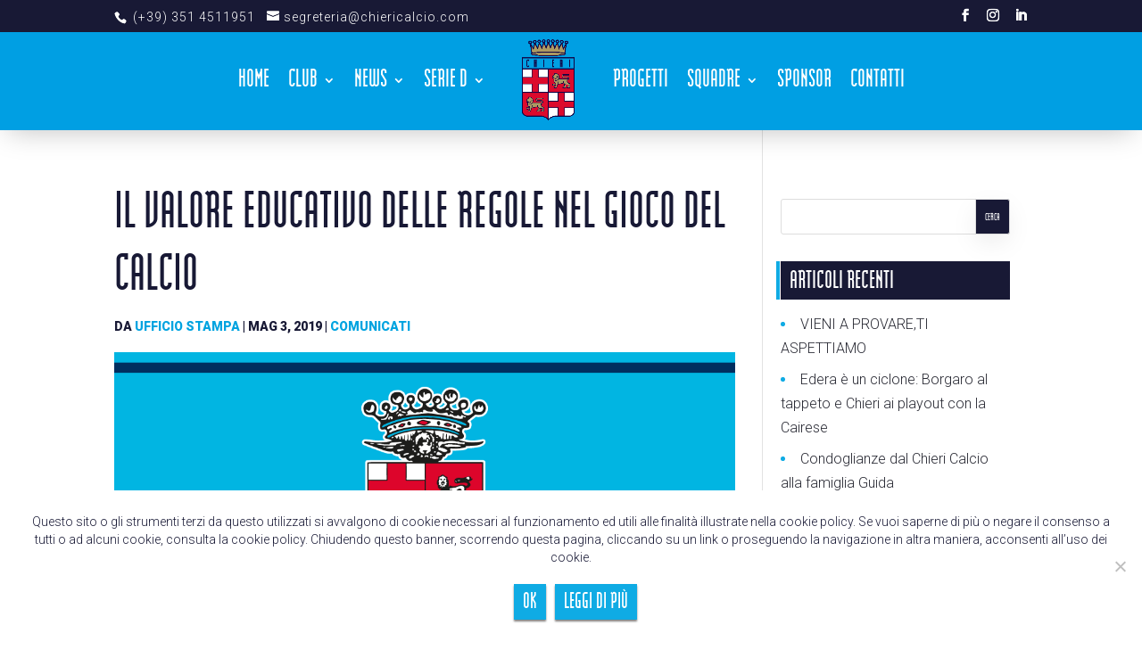

--- FILE ---
content_type: text/html; charset=UTF-8
request_url: https://www.calciochieri1955.it/il-valore-educativo-delle-regole-nel-gioco-del-calcio/
body_size: 13820
content:
<!DOCTYPE html>
<html lang="it-IT">
<head>
	<meta charset="UTF-8" />
<meta http-equiv="X-UA-Compatible" content="IE=edge">
	<link rel="pingback" href="https://www.calciochieri1955.it/nuovo/xmlrpc.php" />

	<script type="text/javascript">
		document.documentElement.className = 'js';
	</script>

	<link rel="preconnect" href="https://fonts.gstatic.com" crossorigin /><style id="et-divi-userfonts">@font-face { font-family: "ModulaBold"; font-display: swap;  src: url("https://www.calciochieri1955.it/nuovo/wp-content/uploads/et-fonts/Modula-Bold.ttf") format("truetype"); }</style><meta name='robots' content='index, follow, max-image-preview:large, max-snippet:-1, max-video-preview:-1' />

	<!-- This site is optimized with the Yoast SEO plugin v19.13 - https://yoast.com/wordpress/plugins/seo/ -->
	<title>Il valore educativo delle regole nel gioco del calcio - A.S.D. Chieri</title><link rel="preload" as="style" href="https://fonts.googleapis.com/css?family=Roboto%3A400%2C500%7CRoboto%3A100%2C100italic%2C300%2C300italic%2Cregular%2Citalic%2C500%2C500italic%2C700%2C700italic%2C900%2C900italic&#038;subset=cyrillic%2Ccyrillic-ext%2Cgreek%2Cgreek-ext%2Clatin-ext%2Cvietnamese,latin%2Clatin-ext&#038;display=swap" /><link rel="stylesheet" href="https://fonts.googleapis.com/css?family=Roboto%3A400%2C500%7CRoboto%3A100%2C100italic%2C300%2C300italic%2Cregular%2Citalic%2C500%2C500italic%2C700%2C700italic%2C900%2C900italic&#038;subset=cyrillic%2Ccyrillic-ext%2Cgreek%2Cgreek-ext%2Clatin-ext%2Cvietnamese,latin%2Clatin-ext&#038;display=swap" media="print" onload="this.media='all'" /><noscript><link rel="stylesheet" href="https://fonts.googleapis.com/css?family=Roboto%3A400%2C500%7CRoboto%3A100%2C100italic%2C300%2C300italic%2Cregular%2Citalic%2C500%2C500italic%2C700%2C700italic%2C900%2C900italic&#038;subset=cyrillic%2Ccyrillic-ext%2Cgreek%2Cgreek-ext%2Clatin-ext%2Cvietnamese,latin%2Clatin-ext&#038;display=swap" /></noscript>
	<link rel="canonical" href="https://www.calciochieri1955.it/il-valore-educativo-delle-regole-nel-gioco-del-calcio/" />
	<meta property="og:locale" content="it_IT" />
	<meta property="og:type" content="article" />
	<meta property="og:title" content="Il valore educativo delle regole nel gioco del calcio - A.S.D. Chieri" />
	<meta property="og:description" content="CHIERI, 3 maggio 2019 &#8211; Il Calcio Chieri 1955 comunica che lunedì 6 maggio alle ore 21, presso i nuovi locali del bar del Centro Sportivo R. Rosato (via Andezeno, 76 &#8211; Chieri), si svolgerà l’ultimo incontro formativo del programma Scuola Calcio Élite, dal titolo &#8220;Il valore educativo delle regole nel gioco del calcio&#8221;. Ospite [&hellip;]" />
	<meta property="og:url" content="https://www.calciochieri1955.it/il-valore-educativo-delle-regole-nel-gioco-del-calcio/" />
	<meta property="og:site_name" content="A.S.D. Chieri" />
	<meta property="article:publisher" content="https://www.facebook.com/asdchieri/" />
	<meta property="article:published_time" content="2019-05-03T07:10:05+00:00" />
	<meta property="og:image" content="https://www.calciochieri1955.it/nuovo/wp-content/uploads/2018/07/mastro-comunicato.png" />
	<meta property="og:image:width" content="1080" />
	<meta property="og:image:height" content="564" />
	<meta property="og:image:type" content="image/png" />
	<meta name="author" content="Ufficio stampa" />
	<meta name="twitter:card" content="summary_large_image" />
	<meta name="twitter:creator" content="@CalcioChieri55" />
	<meta name="twitter:site" content="@CalcioChieri55" />
	<meta name="twitter:label1" content="Scritto da" />
	<meta name="twitter:data1" content="Ufficio stampa" />
	<script type="application/ld+json" class="yoast-schema-graph">{"@context":"https://schema.org","@graph":[{"@type":"Article","@id":"https://www.calciochieri1955.it/il-valore-educativo-delle-regole-nel-gioco-del-calcio/#article","isPartOf":{"@id":"https://www.calciochieri1955.it/il-valore-educativo-delle-regole-nel-gioco-del-calcio/"},"author":{"name":"Ufficio stampa","@id":"https://www.calciochieri1955.it/#/schema/person/ce4b83afb7e5a414da22a6a3d087d0ff"},"headline":"Il valore educativo delle regole nel gioco del calcio","datePublished":"2019-05-03T07:10:05+00:00","dateModified":"2019-05-03T07:10:05+00:00","mainEntityOfPage":{"@id":"https://www.calciochieri1955.it/il-valore-educativo-delle-regole-nel-gioco-del-calcio/"},"wordCount":107,"publisher":{"@id":"https://www.calciochieri1955.it/#organization"},"image":{"@id":"https://www.calciochieri1955.it/il-valore-educativo-delle-regole-nel-gioco-del-calcio/#primaryimage"},"thumbnailUrl":"https://www.calciochieri1955.it/nuovo/wp-content/uploads/2018/07/mastro-comunicato.png","articleSection":["Comunicati"],"inLanguage":"it-IT"},{"@type":"WebPage","@id":"https://www.calciochieri1955.it/il-valore-educativo-delle-regole-nel-gioco-del-calcio/","url":"https://www.calciochieri1955.it/il-valore-educativo-delle-regole-nel-gioco-del-calcio/","name":"Il valore educativo delle regole nel gioco del calcio - A.S.D. Chieri","isPartOf":{"@id":"https://www.calciochieri1955.it/#website"},"primaryImageOfPage":{"@id":"https://www.calciochieri1955.it/il-valore-educativo-delle-regole-nel-gioco-del-calcio/#primaryimage"},"image":{"@id":"https://www.calciochieri1955.it/il-valore-educativo-delle-regole-nel-gioco-del-calcio/#primaryimage"},"thumbnailUrl":"https://www.calciochieri1955.it/nuovo/wp-content/uploads/2018/07/mastro-comunicato.png","datePublished":"2019-05-03T07:10:05+00:00","dateModified":"2019-05-03T07:10:05+00:00","breadcrumb":{"@id":"https://www.calciochieri1955.it/il-valore-educativo-delle-regole-nel-gioco-del-calcio/#breadcrumb"},"inLanguage":"it-IT","potentialAction":[{"@type":"ReadAction","target":["https://www.calciochieri1955.it/il-valore-educativo-delle-regole-nel-gioco-del-calcio/"]}]},{"@type":"ImageObject","inLanguage":"it-IT","@id":"https://www.calciochieri1955.it/il-valore-educativo-delle-regole-nel-gioco-del-calcio/#primaryimage","url":"https://www.calciochieri1955.it/nuovo/wp-content/uploads/2018/07/mastro-comunicato.png","contentUrl":"https://www.calciochieri1955.it/nuovo/wp-content/uploads/2018/07/mastro-comunicato.png","width":1080,"height":564},{"@type":"BreadcrumbList","@id":"https://www.calciochieri1955.it/il-valore-educativo-delle-regole-nel-gioco-del-calcio/#breadcrumb","itemListElement":[{"@type":"ListItem","position":1,"name":"Home","item":"https://www.calciochieri1955.it/"},{"@type":"ListItem","position":2,"name":"Il valore educativo delle regole nel gioco del calcio"}]},{"@type":"WebSite","@id":"https://www.calciochieri1955.it/#website","url":"https://www.calciochieri1955.it/","name":"A.S.D. Chieri","description":"Associazione Sportiva Dilettantistica Chieri","publisher":{"@id":"https://www.calciochieri1955.it/#organization"},"potentialAction":[{"@type":"SearchAction","target":{"@type":"EntryPoint","urlTemplate":"https://www.calciochieri1955.it/?s={search_term_string}"},"query-input":"required name=search_term_string"}],"inLanguage":"it-IT"},{"@type":"Organization","@id":"https://www.calciochieri1955.it/#organization","name":"A.S.D. Chieri","url":"https://www.calciochieri1955.it/","logo":{"@type":"ImageObject","inLanguage":"it-IT","@id":"https://www.calciochieri1955.it/#/schema/logo/image/","url":"https://www.calciochieri1955.it/nuovo/wp-content/uploads/2021/07/favicon.png","contentUrl":"https://www.calciochieri1955.it/nuovo/wp-content/uploads/2021/07/favicon.png","width":1080,"height":1080,"caption":"A.S.D. Chieri"},"image":{"@id":"https://www.calciochieri1955.it/#/schema/logo/image/"},"sameAs":["https://www.instagram.com/calciochieri1955/","https://www.linkedin.com/company/asdchieri/","https://www.facebook.com/asdchieri/","https://twitter.com/CalcioChieri55"]},{"@type":"Person","@id":"https://www.calciochieri1955.it/#/schema/person/ce4b83afb7e5a414da22a6a3d087d0ff","name":"Ufficio stampa","image":{"@type":"ImageObject","inLanguage":"it-IT","@id":"https://www.calciochieri1955.it/#/schema/person/image/","url":"https://secure.gravatar.com/avatar/2216aacf84a182c52b1eaa2596f1bff0?s=96&d=mm&r=g","contentUrl":"https://secure.gravatar.com/avatar/2216aacf84a182c52b1eaa2596f1bff0?s=96&d=mm&r=g","caption":"Ufficio stampa"},"url":"https://www.calciochieri1955.it/author/kevin-foresto/"}]}</script>
	<!-- / Yoast SEO plugin. -->


<link rel='dns-prefetch' href='//fonts.googleapis.com' />
<link href='https://fonts.gstatic.com' crossorigin rel='preconnect' />
<link rel="alternate" type="application/rss+xml" title="A.S.D. Chieri &raquo; Feed" href="https://www.calciochieri1955.it/feed/" />
<link rel="alternate" type="application/rss+xml" title="A.S.D. Chieri &raquo; Feed dei commenti" href="https://www.calciochieri1955.it/comments/feed/" />
<meta content="Divi Child v.1.3.6" name="generator"/><link rel='stylesheet' id='wp-block-library-css'  href='https://www.calciochieri1955.it/nuovo/wp-includes/css/dist/block-library/style.min.css?ver=6.0.2' type='text/css' media='all' />
<style id='wp-block-library-theme-inline-css' type='text/css'>
.wp-block-audio figcaption{color:#555;font-size:13px;text-align:center}.is-dark-theme .wp-block-audio figcaption{color:hsla(0,0%,100%,.65)}.wp-block-code{border:1px solid #ccc;border-radius:4px;font-family:Menlo,Consolas,monaco,monospace;padding:.8em 1em}.wp-block-embed figcaption{color:#555;font-size:13px;text-align:center}.is-dark-theme .wp-block-embed figcaption{color:hsla(0,0%,100%,.65)}.blocks-gallery-caption{color:#555;font-size:13px;text-align:center}.is-dark-theme .blocks-gallery-caption{color:hsla(0,0%,100%,.65)}.wp-block-image figcaption{color:#555;font-size:13px;text-align:center}.is-dark-theme .wp-block-image figcaption{color:hsla(0,0%,100%,.65)}.wp-block-pullquote{border-top:4px solid;border-bottom:4px solid;margin-bottom:1.75em;color:currentColor}.wp-block-pullquote__citation,.wp-block-pullquote cite,.wp-block-pullquote footer{color:currentColor;text-transform:uppercase;font-size:.8125em;font-style:normal}.wp-block-quote{border-left:.25em solid;margin:0 0 1.75em;padding-left:1em}.wp-block-quote cite,.wp-block-quote footer{color:currentColor;font-size:.8125em;position:relative;font-style:normal}.wp-block-quote.has-text-align-right{border-left:none;border-right:.25em solid;padding-left:0;padding-right:1em}.wp-block-quote.has-text-align-center{border:none;padding-left:0}.wp-block-quote.is-large,.wp-block-quote.is-style-large,.wp-block-quote.is-style-plain{border:none}.wp-block-search .wp-block-search__label{font-weight:700}:where(.wp-block-group.has-background){padding:1.25em 2.375em}.wp-block-separator.has-css-opacity{opacity:.4}.wp-block-separator{border:none;border-bottom:2px solid;margin-left:auto;margin-right:auto}.wp-block-separator.has-alpha-channel-opacity{opacity:1}.wp-block-separator:not(.is-style-wide):not(.is-style-dots){width:100px}.wp-block-separator.has-background:not(.is-style-dots){border-bottom:none;height:1px}.wp-block-separator.has-background:not(.is-style-wide):not(.is-style-dots){height:2px}.wp-block-table thead{border-bottom:3px solid}.wp-block-table tfoot{border-top:3px solid}.wp-block-table td,.wp-block-table th{padding:.5em;border:1px solid;word-break:normal}.wp-block-table figcaption{color:#555;font-size:13px;text-align:center}.is-dark-theme .wp-block-table figcaption{color:hsla(0,0%,100%,.65)}.wp-block-video figcaption{color:#555;font-size:13px;text-align:center}.is-dark-theme .wp-block-video figcaption{color:hsla(0,0%,100%,.65)}.wp-block-template-part.has-background{padding:1.25em 2.375em;margin-top:0;margin-bottom:0}
</style>
<style id='global-styles-inline-css' type='text/css'>
body{--wp--preset--color--black: #000000;--wp--preset--color--cyan-bluish-gray: #abb8c3;--wp--preset--color--white: #ffffff;--wp--preset--color--pale-pink: #f78da7;--wp--preset--color--vivid-red: #cf2e2e;--wp--preset--color--luminous-vivid-orange: #ff6900;--wp--preset--color--luminous-vivid-amber: #fcb900;--wp--preset--color--light-green-cyan: #7bdcb5;--wp--preset--color--vivid-green-cyan: #00d084;--wp--preset--color--pale-cyan-blue: #8ed1fc;--wp--preset--color--vivid-cyan-blue: #0693e3;--wp--preset--color--vivid-purple: #9b51e0;--wp--preset--gradient--vivid-cyan-blue-to-vivid-purple: linear-gradient(135deg,rgba(6,147,227,1) 0%,rgb(155,81,224) 100%);--wp--preset--gradient--light-green-cyan-to-vivid-green-cyan: linear-gradient(135deg,rgb(122,220,180) 0%,rgb(0,208,130) 100%);--wp--preset--gradient--luminous-vivid-amber-to-luminous-vivid-orange: linear-gradient(135deg,rgba(252,185,0,1) 0%,rgba(255,105,0,1) 100%);--wp--preset--gradient--luminous-vivid-orange-to-vivid-red: linear-gradient(135deg,rgba(255,105,0,1) 0%,rgb(207,46,46) 100%);--wp--preset--gradient--very-light-gray-to-cyan-bluish-gray: linear-gradient(135deg,rgb(238,238,238) 0%,rgb(169,184,195) 100%);--wp--preset--gradient--cool-to-warm-spectrum: linear-gradient(135deg,rgb(74,234,220) 0%,rgb(151,120,209) 20%,rgb(207,42,186) 40%,rgb(238,44,130) 60%,rgb(251,105,98) 80%,rgb(254,248,76) 100%);--wp--preset--gradient--blush-light-purple: linear-gradient(135deg,rgb(255,206,236) 0%,rgb(152,150,240) 100%);--wp--preset--gradient--blush-bordeaux: linear-gradient(135deg,rgb(254,205,165) 0%,rgb(254,45,45) 50%,rgb(107,0,62) 100%);--wp--preset--gradient--luminous-dusk: linear-gradient(135deg,rgb(255,203,112) 0%,rgb(199,81,192) 50%,rgb(65,88,208) 100%);--wp--preset--gradient--pale-ocean: linear-gradient(135deg,rgb(255,245,203) 0%,rgb(182,227,212) 50%,rgb(51,167,181) 100%);--wp--preset--gradient--electric-grass: linear-gradient(135deg,rgb(202,248,128) 0%,rgb(113,206,126) 100%);--wp--preset--gradient--midnight: linear-gradient(135deg,rgb(2,3,129) 0%,rgb(40,116,252) 100%);--wp--preset--duotone--dark-grayscale: url('#wp-duotone-dark-grayscale');--wp--preset--duotone--grayscale: url('#wp-duotone-grayscale');--wp--preset--duotone--purple-yellow: url('#wp-duotone-purple-yellow');--wp--preset--duotone--blue-red: url('#wp-duotone-blue-red');--wp--preset--duotone--midnight: url('#wp-duotone-midnight');--wp--preset--duotone--magenta-yellow: url('#wp-duotone-magenta-yellow');--wp--preset--duotone--purple-green: url('#wp-duotone-purple-green');--wp--preset--duotone--blue-orange: url('#wp-duotone-blue-orange');--wp--preset--font-size--small: 13px;--wp--preset--font-size--medium: 20px;--wp--preset--font-size--large: 36px;--wp--preset--font-size--x-large: 42px;}body { margin: 0; }.wp-site-blocks > .alignleft { float: left; margin-right: 2em; }.wp-site-blocks > .alignright { float: right; margin-left: 2em; }.wp-site-blocks > .aligncenter { justify-content: center; margin-left: auto; margin-right: auto; }.has-black-color{color: var(--wp--preset--color--black) !important;}.has-cyan-bluish-gray-color{color: var(--wp--preset--color--cyan-bluish-gray) !important;}.has-white-color{color: var(--wp--preset--color--white) !important;}.has-pale-pink-color{color: var(--wp--preset--color--pale-pink) !important;}.has-vivid-red-color{color: var(--wp--preset--color--vivid-red) !important;}.has-luminous-vivid-orange-color{color: var(--wp--preset--color--luminous-vivid-orange) !important;}.has-luminous-vivid-amber-color{color: var(--wp--preset--color--luminous-vivid-amber) !important;}.has-light-green-cyan-color{color: var(--wp--preset--color--light-green-cyan) !important;}.has-vivid-green-cyan-color{color: var(--wp--preset--color--vivid-green-cyan) !important;}.has-pale-cyan-blue-color{color: var(--wp--preset--color--pale-cyan-blue) !important;}.has-vivid-cyan-blue-color{color: var(--wp--preset--color--vivid-cyan-blue) !important;}.has-vivid-purple-color{color: var(--wp--preset--color--vivid-purple) !important;}.has-black-background-color{background-color: var(--wp--preset--color--black) !important;}.has-cyan-bluish-gray-background-color{background-color: var(--wp--preset--color--cyan-bluish-gray) !important;}.has-white-background-color{background-color: var(--wp--preset--color--white) !important;}.has-pale-pink-background-color{background-color: var(--wp--preset--color--pale-pink) !important;}.has-vivid-red-background-color{background-color: var(--wp--preset--color--vivid-red) !important;}.has-luminous-vivid-orange-background-color{background-color: var(--wp--preset--color--luminous-vivid-orange) !important;}.has-luminous-vivid-amber-background-color{background-color: var(--wp--preset--color--luminous-vivid-amber) !important;}.has-light-green-cyan-background-color{background-color: var(--wp--preset--color--light-green-cyan) !important;}.has-vivid-green-cyan-background-color{background-color: var(--wp--preset--color--vivid-green-cyan) !important;}.has-pale-cyan-blue-background-color{background-color: var(--wp--preset--color--pale-cyan-blue) !important;}.has-vivid-cyan-blue-background-color{background-color: var(--wp--preset--color--vivid-cyan-blue) !important;}.has-vivid-purple-background-color{background-color: var(--wp--preset--color--vivid-purple) !important;}.has-black-border-color{border-color: var(--wp--preset--color--black) !important;}.has-cyan-bluish-gray-border-color{border-color: var(--wp--preset--color--cyan-bluish-gray) !important;}.has-white-border-color{border-color: var(--wp--preset--color--white) !important;}.has-pale-pink-border-color{border-color: var(--wp--preset--color--pale-pink) !important;}.has-vivid-red-border-color{border-color: var(--wp--preset--color--vivid-red) !important;}.has-luminous-vivid-orange-border-color{border-color: var(--wp--preset--color--luminous-vivid-orange) !important;}.has-luminous-vivid-amber-border-color{border-color: var(--wp--preset--color--luminous-vivid-amber) !important;}.has-light-green-cyan-border-color{border-color: var(--wp--preset--color--light-green-cyan) !important;}.has-vivid-green-cyan-border-color{border-color: var(--wp--preset--color--vivid-green-cyan) !important;}.has-pale-cyan-blue-border-color{border-color: var(--wp--preset--color--pale-cyan-blue) !important;}.has-vivid-cyan-blue-border-color{border-color: var(--wp--preset--color--vivid-cyan-blue) !important;}.has-vivid-purple-border-color{border-color: var(--wp--preset--color--vivid-purple) !important;}.has-vivid-cyan-blue-to-vivid-purple-gradient-background{background: var(--wp--preset--gradient--vivid-cyan-blue-to-vivid-purple) !important;}.has-light-green-cyan-to-vivid-green-cyan-gradient-background{background: var(--wp--preset--gradient--light-green-cyan-to-vivid-green-cyan) !important;}.has-luminous-vivid-amber-to-luminous-vivid-orange-gradient-background{background: var(--wp--preset--gradient--luminous-vivid-amber-to-luminous-vivid-orange) !important;}.has-luminous-vivid-orange-to-vivid-red-gradient-background{background: var(--wp--preset--gradient--luminous-vivid-orange-to-vivid-red) !important;}.has-very-light-gray-to-cyan-bluish-gray-gradient-background{background: var(--wp--preset--gradient--very-light-gray-to-cyan-bluish-gray) !important;}.has-cool-to-warm-spectrum-gradient-background{background: var(--wp--preset--gradient--cool-to-warm-spectrum) !important;}.has-blush-light-purple-gradient-background{background: var(--wp--preset--gradient--blush-light-purple) !important;}.has-blush-bordeaux-gradient-background{background: var(--wp--preset--gradient--blush-bordeaux) !important;}.has-luminous-dusk-gradient-background{background: var(--wp--preset--gradient--luminous-dusk) !important;}.has-pale-ocean-gradient-background{background: var(--wp--preset--gradient--pale-ocean) !important;}.has-electric-grass-gradient-background{background: var(--wp--preset--gradient--electric-grass) !important;}.has-midnight-gradient-background{background: var(--wp--preset--gradient--midnight) !important;}.has-small-font-size{font-size: var(--wp--preset--font-size--small) !important;}.has-medium-font-size{font-size: var(--wp--preset--font-size--medium) !important;}.has-large-font-size{font-size: var(--wp--preset--font-size--large) !important;}.has-x-large-font-size{font-size: var(--wp--preset--font-size--x-large) !important;}
</style>
<link rel='stylesheet' id='cookie-notice-front-css'  href='https://www.calciochieri1955.it/nuovo/wp-content/plugins/cookie-notice/css/front.min.css?ver=2.4.18' type='text/css' media='all' />
<link data-minify="1" rel='stylesheet' id='df-style-css'  href='https://www.calciochieri1955.it/nuovo/wp-content/cache/min/1/nuovo/wp-content/plugins/filter-for-divi/df-style.css?ver=1769644990' type='text/css' media='all' />
<link data-minify="1" rel='stylesheet' id='dashicons-css'  href='https://www.calciochieri1955.it/nuovo/wp-content/cache/min/1/nuovo/wp-includes/css/dashicons.min.css?ver=1769644990' type='text/css' media='all' />
<link data-minify="1" rel='stylesheet' id='sportspress-general-css'  href='https://www.calciochieri1955.it/nuovo/wp-content/cache/min/1/nuovo/wp-content/plugins/sportspress-pro/includes/sportspress/assets/css/sportspress.css?ver=1769644990' type='text/css' media='all' />
<link data-minify="1" rel='stylesheet' id='sportspress-icons-css'  href='https://www.calciochieri1955.it/nuovo/wp-content/cache/min/1/nuovo/wp-content/plugins/sportspress-pro/includes/sportspress/assets/css/icons.css?ver=1769644990' type='text/css' media='all' />
<link data-minify="1" rel='stylesheet' id='sportspress-event-statistics-css'  href='https://www.calciochieri1955.it/nuovo/wp-content/cache/min/1/nuovo/wp-content/plugins/sportspress-pro/includes/sportspress-match-stats/css/sportspress-match-stats.css?ver=1769644990' type='text/css' media='all' />
<link data-minify="1" rel='stylesheet' id='sportspress-results-matrix-css'  href='https://www.calciochieri1955.it/nuovo/wp-content/cache/min/1/nuovo/wp-content/plugins/sportspress-pro/includes/sportspress-results-matrix/css/sportspress-results-matrix.css?ver=1769644990' type='text/css' media='all' />
<link data-minify="1" rel='stylesheet' id='sportspress-scoreboard-css'  href='https://www.calciochieri1955.it/nuovo/wp-content/cache/min/1/nuovo/wp-content/plugins/sportspress-pro/includes/sportspress-scoreboard/css/sportspress-scoreboard.css?ver=1769644990' type='text/css' media='all' />
<link data-minify="1" rel='stylesheet' id='sportspress-scoreboard-ltr-css'  href='https://www.calciochieri1955.it/nuovo/wp-content/cache/min/1/nuovo/wp-content/plugins/sportspress-pro/includes/sportspress-scoreboard/css/sportspress-scoreboard-ltr.css?ver=1769644990' type='text/css' media='all' />
<link data-minify="1" rel='stylesheet' id='sportspress-sponsors-css'  href='https://www.calciochieri1955.it/nuovo/wp-content/cache/min/1/nuovo/wp-content/plugins/sportspress-pro/includes/sportspress-sponsors/css/sportspress-sponsors.css?ver=1769644990' type='text/css' media='all' />
<link data-minify="1" rel='stylesheet' id='sportspress-timelines-css'  href='https://www.calciochieri1955.it/nuovo/wp-content/cache/min/1/nuovo/wp-content/plugins/sportspress-pro/includes/sportspress-timelines/css/sportspress-timelines.css?ver=1769644990' type='text/css' media='all' />
<link data-minify="1" rel='stylesheet' id='sportspress-tournaments-css'  href='https://www.calciochieri1955.it/nuovo/wp-content/cache/min/1/nuovo/wp-content/plugins/sportspress-pro/includes/sportspress-tournaments/css/sportspress-tournaments.css?ver=1769644990' type='text/css' media='all' />
<link data-minify="1" rel='stylesheet' id='sportspress-tournaments-ltr-css'  href='https://www.calciochieri1955.it/nuovo/wp-content/cache/min/1/nuovo/wp-content/plugins/sportspress-pro/includes/sportspress-tournaments/css/sportspress-tournaments-ltr.css?ver=1769644990' type='text/css' media='all' />
<link rel='stylesheet' id='jquery-bracket-css'  href='//www.calciochieri1955.it/nuovo/wp-content/plugins/sportspress-pro/includes/sportspress-tournaments/css/jquery.bracket.min.css?ver=0.11.0' type='text/css' media='all' />
<link data-minify="1" rel='stylesheet' id='sportspress-user-scores-css'  href='https://www.calciochieri1955.it/nuovo/wp-content/cache/min/1/nuovo/wp-content/plugins/sportspress-pro/includes/sportspress-user-scores/css/sportspress-user-scores.css?ver=1769644990' type='text/css' media='all' />

<link data-minify="1" rel='stylesheet' id='sportspress-style-css'  href='https://www.calciochieri1955.it/nuovo/wp-content/cache/min/1/nuovo/wp-content/plugins/sportspress-pro/includes/sportspress/assets/css/sportspress-style.css?ver=1769644990' type='text/css' media='all' />
<link data-minify="1" rel='stylesheet' id='sportspress-style-ltr-css'  href='https://www.calciochieri1955.it/nuovo/wp-content/cache/min/1/nuovo/wp-content/plugins/sportspress-pro/includes/sportspress/assets/css/sportspress-style-ltr.css?ver=1769644990' type='text/css' media='all' />
<link data-minify="1" rel='stylesheet' id='wpos-slick-style-css'  href='https://www.calciochieri1955.it/nuovo/wp-content/cache/min/1/nuovo/wp-content/plugins/timeline-and-history-slider/assets/css/slick.css?ver=1769644990' type='text/css' media='all' />
<link data-minify="1" rel='stylesheet' id='tahs-public-style-css'  href='https://www.calciochieri1955.it/nuovo/wp-content/cache/min/1/nuovo/wp-content/plugins/timeline-and-history-slider/assets/css/slick-slider-style.css?ver=1769644990' type='text/css' media='all' />
<link rel='stylesheet' id='dp-divi-filtergrid-styles-css'  href='https://www.calciochieri1955.it/nuovo/wp-content/plugins/dp-divi-filtergrid/styles/style.min.css?ver=2.9.0.1' type='text/css' media='all' />

<link data-minify="1" rel='stylesheet' id='divi-style-parent-css'  href='https://www.calciochieri1955.it/nuovo/wp-content/cache/min/1/nuovo/wp-content/themes/Divi/style-static.min.css?ver=1769644990' type='text/css' media='all' />
<link data-minify="1" rel='stylesheet' id='child-style-css'  href='https://www.calciochieri1955.it/nuovo/wp-content/cache/min/1/nuovo/wp-content/themes/divi-child/style.css?ver=1769731301' type='text/css' media='all' />
<link data-minify="1" rel='stylesheet' id='divi-style-pum-css'  href='https://www.calciochieri1955.it/nuovo/wp-content/cache/min/1/nuovo/wp-content/themes/divi-child/style.css?ver=1769731301' type='text/css' media='all' />
<style type="text/css"> /* SportsPress Frontend CSS */ .sp-event-calendar tbody td a,.sp-event-calendar tbody td a:hover{background: none;}.sp-data-table th,.sp-calendar th,.sp-data-table tfoot,.sp-calendar tfoot,.sp-button,.sp-heading{background:#0fabe4 !important}.sp-calendar tbody a{color:#0fabe4 !important}.sp-data-table tbody,.sp-calendar tbody{background: #181935 !important}.sp-data-table tbody,.sp-calendar tbody{color: #ffffff !important}.sp-data-table th,.sp-data-table th a,.sp-data-table tfoot,.sp-data-table tfoot a,.sp-calendar th,.sp-calendar th a,.sp-calendar tfoot,.sp-calendar tfoot a,.sp-button,.sp-heading{color: #ffffff !important}.sp-data-table tbody a,.sp-data-table tbody a:hover,.sp-calendar tbody a:focus{color: #0fabe4 !important}.sp-highlight,.sp-calendar td#today{background: #363753 !important}.sp-statistic-bar{background:#0fabe4}.sp-statistic-bar-fill{background:#0fabe4}.sp-template-scoreboard .sp-scoreboard-nav{color:#ffffff !important}.sp-template-scoreboard .sp-scoreboard-nav{background-color:#0fabe4 !important}.sp-tournament-bracket .sp-event{border-color:#363753 !important}.sp-tournament-bracket .sp-team .sp-team-name:before{border-left-color:#363753 !important}.sp-tournament-bracket .sp-event .sp-event-main, .sp-tournament-bracket .sp-team .sp-team-name{color:#ffffff !important}.sp-tournament-bracket .sp-team .sp-team-name.sp-heading{color:#ffffff !important}.sp-data-table th,.sp-template-countdown .sp-event-venue,.sp-template-countdown .sp-event-league,.sp-template-gallery .gallery-caption{background:#0fabe4 !important}.sp-data-table th,.sp-template-countdown .sp-event-venue,.sp-template-countdown .sp-event-league,.sp-template-gallery .gallery-caption{border-color:#0091ca !important}.sp-table-caption,.sp-data-table,.sp-data-table tfoot,.sp-template .sp-view-all-link,.sp-template-gallery .sp-gallery-group-name,.sp-template-gallery .sp-gallery-wrapper,.sp-template-countdown .sp-event-name,.sp-countdown time,.sp-template-details dl,.sp-event-statistics .sp-statistic-bar,.sp-tournament-bracket .sp-team-name,.sp-profile-selector{background:#181935 !important}.sp-table-caption,.sp-data-table,.sp-data-table td,.sp-template .sp-view-all-link,.sp-template-gallery .sp-gallery-group-name,.sp-template-gallery .sp-gallery-wrapper,.sp-template-countdown .sp-event-name,.sp-countdown time,.sp-countdown span,.sp-template-details dl,.sp-event-statistics .sp-statistic-bar,.sp-tournament-bracket thead th,.sp-tournament-bracket .sp-team-name,.sp-tournament-bracket .sp-event,.sp-profile-selector{border-color:#00001b !important}.sp-tournament-bracket .sp-team .sp-team-name:before{border-left-color:#00001b !important;border-right-color:#00001b !important}.sp-data-table .sp-highlight,.sp-data-table .highlighted td,.sp-template-scoreboard td:hover{background:#12132f !important}.sp-template *,.sp-data-table *,.sp-table-caption,.sp-data-table tfoot a:hover,.sp-template .sp-view-all-link a:hover,.sp-template-gallery .sp-gallery-group-name,.sp-template-details dd,.sp-template-event-logos .sp-team-result,.sp-template-event-blocks .sp-event-results,.sp-template-scoreboard a,.sp-template-scoreboard a:hover,.sp-tournament-bracket,.sp-tournament-bracket .sp-event .sp-event-title:hover,.sp-tournament-bracket .sp-event .sp-event-title:hover *{color:#ffffff !important}.sp-template .sp-view-all-link a,.sp-countdown span small,.sp-template-event-calendar tfoot a,.sp-template-event-blocks .sp-event-date,.sp-template-details dt,.sp-template-scoreboard .sp-scoreboard-date,.sp-tournament-bracket th,.sp-tournament-bracket .sp-event .sp-event-title,.sp-template-scoreboard .sp-scoreboard-date,.sp-tournament-bracket .sp-event .sp-event-title *{color:rgba(255,255,255,0.5) !important}.sp-data-table th,.sp-template-countdown .sp-event-venue,.sp-template-countdown .sp-event-league,.sp-template-gallery .gallery-item a,.sp-template-gallery .gallery-caption,.sp-template-scoreboard .sp-scoreboard-nav,.sp-tournament-bracket .sp-team-name:hover,.sp-tournament-bracket thead th,.sp-tournament-bracket .sp-heading{color:#ffffff !important}.sp-template a,.sp-data-table a,.sp-tab-menu-item-active a, .sp-tab-menu-item-active a:hover,.sp-template .sp-message{color:#0fabe4 !important}.sp-template-gallery .gallery-caption strong,.sp-tournament-bracket .sp-team-name:hover,.sp-template-scoreboard .sp-scoreboard-nav,.sp-tournament-bracket .sp-heading{background:#0fabe4 !important}.sp-tournament-bracket .sp-team-name:hover,.sp-tournament-bracket .sp-heading,.sp-tab-menu-item-active a, .sp-tab-menu-item-active a:hover,.sp-template .sp-message{border-color:#0fabe4 !important} /* SportsPress Custom CSS */ .sp-scoreboard-nav {
    border: 1px solid #63bfe6;
    border-radius: 3px;
}</style><script type='text/javascript' src='https://www.calciochieri1955.it/nuovo/wp-includes/js/jquery/jquery.min.js?ver=3.6.0' id='jquery-core-js'></script>
<script type='text/javascript' src='https://www.calciochieri1955.it/nuovo/wp-includes/js/jquery/jquery-migrate.min.js?ver=3.3.2' id='jquery-migrate-js' defer></script>
<script data-minify="1" type='text/javascript' src='https://www.calciochieri1955.it/nuovo/wp-content/cache/min/1/nuovo/wp-content/plugins/sportspress-pro/includes/sportspress-facebook/js/sportspress-facebook-sdk.js?ver=1769731301' id='sportspress-facebook-sdk-js' defer></script>
<script type='text/javascript' src='https://www.calciochieri1955.it/nuovo/wp-content/plugins/sportspress-pro/includes/sportspress-tournaments/js/jquery.bracket.min.js?ver=0.11.0' id='jquery-bracket-js' defer></script>
<link rel="https://api.w.org/" href="https://www.calciochieri1955.it/wp-json/" /><link rel="alternate" type="application/json" href="https://www.calciochieri1955.it/wp-json/wp/v2/posts/8897" /><link rel="EditURI" type="application/rsd+xml" title="RSD" href="https://www.calciochieri1955.it/nuovo/xmlrpc.php?rsd" />
<link rel="wlwmanifest" type="application/wlwmanifest+xml" href="https://www.calciochieri1955.it/nuovo/wp-includes/wlwmanifest.xml" /> 
<meta name="generator" content="WordPress 6.0.2" />
<meta name="generator" content="SportsPress 2.7.15" />
<meta name="generator" content="SportsPress Pro 2.7.15" />
<link rel='shortlink' href='https://www.calciochieri1955.it/?p=8897' />
<link rel="alternate" type="application/json+oembed" href="https://www.calciochieri1955.it/wp-json/oembed/1.0/embed?url=https%3A%2F%2Fwww.calciochieri1955.it%2Fil-valore-educativo-delle-regole-nel-gioco-del-calcio%2F" />
<link rel="alternate" type="text/xml+oembed" href="https://www.calciochieri1955.it/wp-json/oembed/1.0/embed?url=https%3A%2F%2Fwww.calciochieri1955.it%2Fil-valore-educativo-delle-regole-nel-gioco-del-calcio%2F&#038;format=xml" />
<meta name="viewport" content="width=device-width, initial-scale=1.0, maximum-scale=1.0, user-scalable=0" /><style type="text/css" id="custom-background-css">
body.custom-background { background-color: #ffffff; }
</style>
	<meta name="theme-color" content="#181935">

<script>
jQuery(document).ready(function($){
    function ds_setup_collapsible_submenus_parent_cickable() {
        var top_level_link = '.et_mobile_menu .menu-item-has-children > a';
        $(top_level_link).after('<span class="menu-closed"></span>');
        $(top_level_link).each(function () {
            $(this).next().next('.sub-menu').toggleClass('menu-hide', 1000);
        });
        $(top_level_link + '+ span').on('click', function (event) {
                event.preventDefault();
                $(this).toggleClass('menu-open');
                $(this).next('.sub-menu').toggleClass('menu-hide', 1000);
            });
        }
    
        setTimeout(function () {
        ds_setup_collapsible_submenus_parent_cickable();
        }, 300);
});
</script>
<script>
(function($) {
	function resize() {
		$window = $(window);
		$body = $('body'); 
		if ($window.width() < 981) {
			$body.addClass('et_header_style_left');
			$body.removeClass('et_header_style_split');
		} else {
			$body.removeClass('et_header_style_left');
			$body.addClass('et_header_style_split');
		}
	}

	setTimeout(function(){
		$(window)
			.resize(resize)
			.trigger('resize');
	}, 100);
})(jQuery);
</script>	

<link rel="icon" href="https://www.calciochieri1955.it/nuovo/wp-content/uploads/2021/07/cropped-favicon-32x32.png" sizes="32x32" />
<link rel="icon" href="https://www.calciochieri1955.it/nuovo/wp-content/uploads/2021/07/cropped-favicon-192x192.png" sizes="192x192" />
<link rel="apple-touch-icon" href="https://www.calciochieri1955.it/nuovo/wp-content/uploads/2021/07/cropped-favicon-180x180.png" />
<meta name="msapplication-TileImage" content="https://www.calciochieri1955.it/nuovo/wp-content/uploads/2021/07/cropped-favicon-270x270.png" />
<link rel="stylesheet" id="et-divi-customizer-global-cached-inline-styles" href="https://www.calciochieri1955.it/nuovo/wp-content/et-cache/global/et-divi-customizer-global.min.css?ver=1768235444" /></head>
<body data-rsssl=1 class="post-template-default single single-post postid-8897 single-format-standard custom-background cookies-not-set et_button_custom_icon et_pb_button_helper_class et_fixed_nav et_show_nav et_secondary_nav_enabled et_secondary_nav_two_panels et_primary_nav_dropdown_animation_fade et_secondary_nav_dropdown_animation_fade et_header_style_split et_pb_footer_columns_1_2__1_4 et_cover_background et_pb_gutters2 et_right_sidebar et_divi_theme et-db">
<svg xmlns="http://www.w3.org/2000/svg" viewBox="0 0 0 0" width="0" height="0" focusable="false" role="none" style="visibility: hidden; position: absolute; left: -9999px; overflow: hidden;" ><defs><filter id="wp-duotone-dark-grayscale"><feColorMatrix color-interpolation-filters="sRGB" type="matrix" values=" .299 .587 .114 0 0 .299 .587 .114 0 0 .299 .587 .114 0 0 .299 .587 .114 0 0 " /><feComponentTransfer color-interpolation-filters="sRGB" ><feFuncR type="table" tableValues="0 0.49803921568627" /><feFuncG type="table" tableValues="0 0.49803921568627" /><feFuncB type="table" tableValues="0 0.49803921568627" /><feFuncA type="table" tableValues="1 1" /></feComponentTransfer><feComposite in2="SourceGraphic" operator="in" /></filter></defs></svg><svg xmlns="http://www.w3.org/2000/svg" viewBox="0 0 0 0" width="0" height="0" focusable="false" role="none" style="visibility: hidden; position: absolute; left: -9999px; overflow: hidden;" ><defs><filter id="wp-duotone-grayscale"><feColorMatrix color-interpolation-filters="sRGB" type="matrix" values=" .299 .587 .114 0 0 .299 .587 .114 0 0 .299 .587 .114 0 0 .299 .587 .114 0 0 " /><feComponentTransfer color-interpolation-filters="sRGB" ><feFuncR type="table" tableValues="0 1" /><feFuncG type="table" tableValues="0 1" /><feFuncB type="table" tableValues="0 1" /><feFuncA type="table" tableValues="1 1" /></feComponentTransfer><feComposite in2="SourceGraphic" operator="in" /></filter></defs></svg><svg xmlns="http://www.w3.org/2000/svg" viewBox="0 0 0 0" width="0" height="0" focusable="false" role="none" style="visibility: hidden; position: absolute; left: -9999px; overflow: hidden;" ><defs><filter id="wp-duotone-purple-yellow"><feColorMatrix color-interpolation-filters="sRGB" type="matrix" values=" .299 .587 .114 0 0 .299 .587 .114 0 0 .299 .587 .114 0 0 .299 .587 .114 0 0 " /><feComponentTransfer color-interpolation-filters="sRGB" ><feFuncR type="table" tableValues="0.54901960784314 0.98823529411765" /><feFuncG type="table" tableValues="0 1" /><feFuncB type="table" tableValues="0.71764705882353 0.25490196078431" /><feFuncA type="table" tableValues="1 1" /></feComponentTransfer><feComposite in2="SourceGraphic" operator="in" /></filter></defs></svg><svg xmlns="http://www.w3.org/2000/svg" viewBox="0 0 0 0" width="0" height="0" focusable="false" role="none" style="visibility: hidden; position: absolute; left: -9999px; overflow: hidden;" ><defs><filter id="wp-duotone-blue-red"><feColorMatrix color-interpolation-filters="sRGB" type="matrix" values=" .299 .587 .114 0 0 .299 .587 .114 0 0 .299 .587 .114 0 0 .299 .587 .114 0 0 " /><feComponentTransfer color-interpolation-filters="sRGB" ><feFuncR type="table" tableValues="0 1" /><feFuncG type="table" tableValues="0 0.27843137254902" /><feFuncB type="table" tableValues="0.5921568627451 0.27843137254902" /><feFuncA type="table" tableValues="1 1" /></feComponentTransfer><feComposite in2="SourceGraphic" operator="in" /></filter></defs></svg><svg xmlns="http://www.w3.org/2000/svg" viewBox="0 0 0 0" width="0" height="0" focusable="false" role="none" style="visibility: hidden; position: absolute; left: -9999px; overflow: hidden;" ><defs><filter id="wp-duotone-midnight"><feColorMatrix color-interpolation-filters="sRGB" type="matrix" values=" .299 .587 .114 0 0 .299 .587 .114 0 0 .299 .587 .114 0 0 .299 .587 .114 0 0 " /><feComponentTransfer color-interpolation-filters="sRGB" ><feFuncR type="table" tableValues="0 0" /><feFuncG type="table" tableValues="0 0.64705882352941" /><feFuncB type="table" tableValues="0 1" /><feFuncA type="table" tableValues="1 1" /></feComponentTransfer><feComposite in2="SourceGraphic" operator="in" /></filter></defs></svg><svg xmlns="http://www.w3.org/2000/svg" viewBox="0 0 0 0" width="0" height="0" focusable="false" role="none" style="visibility: hidden; position: absolute; left: -9999px; overflow: hidden;" ><defs><filter id="wp-duotone-magenta-yellow"><feColorMatrix color-interpolation-filters="sRGB" type="matrix" values=" .299 .587 .114 0 0 .299 .587 .114 0 0 .299 .587 .114 0 0 .299 .587 .114 0 0 " /><feComponentTransfer color-interpolation-filters="sRGB" ><feFuncR type="table" tableValues="0.78039215686275 1" /><feFuncG type="table" tableValues="0 0.94901960784314" /><feFuncB type="table" tableValues="0.35294117647059 0.47058823529412" /><feFuncA type="table" tableValues="1 1" /></feComponentTransfer><feComposite in2="SourceGraphic" operator="in" /></filter></defs></svg><svg xmlns="http://www.w3.org/2000/svg" viewBox="0 0 0 0" width="0" height="0" focusable="false" role="none" style="visibility: hidden; position: absolute; left: -9999px; overflow: hidden;" ><defs><filter id="wp-duotone-purple-green"><feColorMatrix color-interpolation-filters="sRGB" type="matrix" values=" .299 .587 .114 0 0 .299 .587 .114 0 0 .299 .587 .114 0 0 .299 .587 .114 0 0 " /><feComponentTransfer color-interpolation-filters="sRGB" ><feFuncR type="table" tableValues="0.65098039215686 0.40392156862745" /><feFuncG type="table" tableValues="0 1" /><feFuncB type="table" tableValues="0.44705882352941 0.4" /><feFuncA type="table" tableValues="1 1" /></feComponentTransfer><feComposite in2="SourceGraphic" operator="in" /></filter></defs></svg><svg xmlns="http://www.w3.org/2000/svg" viewBox="0 0 0 0" width="0" height="0" focusable="false" role="none" style="visibility: hidden; position: absolute; left: -9999px; overflow: hidden;" ><defs><filter id="wp-duotone-blue-orange"><feColorMatrix color-interpolation-filters="sRGB" type="matrix" values=" .299 .587 .114 0 0 .299 .587 .114 0 0 .299 .587 .114 0 0 .299 .587 .114 0 0 " /><feComponentTransfer color-interpolation-filters="sRGB" ><feFuncR type="table" tableValues="0.098039215686275 1" /><feFuncG type="table" tableValues="0 0.66274509803922" /><feFuncB type="table" tableValues="0.84705882352941 0.41960784313725" /><feFuncA type="table" tableValues="1 1" /></feComponentTransfer><feComposite in2="SourceGraphic" operator="in" /></filter></defs></svg>	<div id="page-container">

					<div id="top-header">
			<div class="container clearfix">

			
				<div id="et-info">
									<span id="et-info-phone"><a href="tel:+393514511951"> (+39) 351 4511951</a></span>
				
									<a href="mailto:segreteria@chiericalcio.com"><span id="et-info-email">segreteria@chiericalcio.com</span></a>
				
				<ul class="et-social-icons">

	<li class="et-social-icon et-social-facebook">
		<a href="https://www.facebook.com/chiericalcio" class="icon">
			<span>Facebook</span>
		</a>
	</li>
	<li class="et-social-icon et-social-instagram">
		<a href="https://www.instagram.com/chiericalcio/" class="icon">
			<span>Instagram</span>
		</a>
	</li>
	<li class="et-social-icon et-social-rss">
		<a href="https://www.linkedin.com/company/chiericalcio/" class="icon">
			<span>RSS</span>
		</a>
	</li>

</ul>				</div>

			
				<div id="et-secondary-menu">
				<div class="et_duplicate_social_icons">
								<ul class="et-social-icons">

	<li class="et-social-icon et-social-facebook">
		<a href="https://www.facebook.com/chiericalcio" class="icon">
			<span>Facebook</span>
		</a>
	</li>
	<li class="et-social-icon et-social-instagram">
		<a href="https://www.instagram.com/chiericalcio/" class="icon">
			<span>Instagram</span>
		</a>
	</li>
	<li class="et-social-icon et-social-rss">
		<a href="https://www.linkedin.com/company/chiericalcio/" class="icon">
			<span>RSS</span>
		</a>
	</li>

</ul>
							</div>				</div>

			</div>
		</div>
		
	
			<header id="main-header" data-height-onload="100">
			<div class="container clearfix et_menu_container">
							<div class="logo_container">
					<span class="logo_helper"></span>
					<a href="https://www.calciochieri1955.it/">
						<img src="https://www.calciochieri1955.it/nuovo/wp-content/uploads/2021/07/favicon.png" width="1080" height="1080" alt="A.S.D. Chieri" id="logo" data-height-percentage="100" />
					</a>
				</div>
							<div id="et-top-navigation" data-height="100" data-fixed-height="70">
											<nav id="top-menu-nav">
						<ul id="top-menu" class="nav et_disable_top_tier"><li id="menu-item-126" class="menu-item menu-item-type-post_type menu-item-object-page menu-item-home menu-item-126"><a href="https://www.calciochieri1955.it/">Home</a></li>
<li id="menu-item-210" class="menu-item menu-item-type-custom menu-item-object-custom menu-item-has-children menu-item-210"><a>Club</a>
<ul class="sub-menu">
	<li id="menu-item-123" class="menu-item menu-item-type-post_type menu-item-object-page menu-item-123"><a href="https://www.calciochieri1955.it/club/storia/">Storia</a></li>
	<li id="menu-item-134" class="menu-item menu-item-type-post_type menu-item-object-page menu-item-134"><a href="https://www.calciochieri1955.it/club/organigramma/">Organigramma</a></li>
	<li id="menu-item-833" class="menu-item menu-item-type-post_type menu-item-object-page menu-item-833"><a href="https://www.calciochieri1955.it/club/strutture/">Strutture</a></li>
	<li id="menu-item-1438" class="menu-item menu-item-type-post_type menu-item-object-page menu-item-1438"><a href="https://www.calciochieri1955.it/club/iniziative/">Iniziative</a></li>
	<li id="menu-item-14031" class="menu-item menu-item-type-post_type menu-item-object-page menu-item-14031"><a href="https://www.calciochieri1955.it/regolamento/">Regolamento</a></li>
	<li id="menu-item-3412" class="menu-item menu-item-type-post_type menu-item-object-page menu-item-3412"><a href="https://www.calciochieri1955.it/club/modulistica/">Modulistica</a></li>
</ul>
</li>
<li id="menu-item-209" class="menu-item menu-item-type-custom menu-item-object-custom menu-item-has-children menu-item-209"><a href="#">News</a>
<ul class="sub-menu">
	<li id="menu-item-161" class="menu-item menu-item-type-post_type menu-item-object-page menu-item-161"><a href="https://www.calciochieri1955.it/news/serie-d/">Serie D</a></li>
	<li id="menu-item-759" class="menu-item menu-item-type-post_type menu-item-object-page menu-item-759"><a href="https://www.calciochieri1955.it/news/under-19/">UNDER 19</a></li>
	<li id="menu-item-160" class="menu-item menu-item-type-post_type menu-item-object-page menu-item-160"><a href="https://www.calciochieri1955.it/news/settore-giovanile/">Settore giovanile</a></li>
	<li id="menu-item-159" class="menu-item menu-item-type-post_type menu-item-object-page menu-item-159"><a href="https://www.calciochieri1955.it/news/scuola-calcio/">Scuola Calcio</a></li>
	<li id="menu-item-14647" class="menu-item menu-item-type-post_type menu-item-object-page menu-item-14647"><a href="https://www.calciochieri1955.it/esports/">eSports</a></li>
	<li id="menu-item-12308" class="menu-item menu-item-type-post_type menu-item-object-page menu-item-12308"><a href="https://www.calciochieri1955.it/news/chieri-for-special/">Chieri For Special</a></li>
	<li id="menu-item-5108" class="menu-item menu-item-type-post_type menu-item-object-page menu-item-5108"><a href="https://www.calciochieri1955.it/news/comunicati/">Comunicati</a></li>
</ul>
</li>
<li id="menu-item-212" class="menu-item menu-item-type-custom menu-item-object-custom menu-item-has-children menu-item-212"><a href="#">Serie D</a>
<ul class="sub-menu">
	<li id="menu-item-1440" class="menu-item menu-item-type-post_type menu-item-object-page menu-item-1440"><a href="https://www.calciochieri1955.it/serie-d/rosa-ufficiale/">Rosa ufficiale</a></li>
	<li id="menu-item-195" class="menu-item menu-item-type-post_type menu-item-object-page menu-item-195"><a href="https://www.calciochieri1955.it/serie-d/abbonamenti-e-accrediti/">Abbonamenti e accrediti</a></li>
</ul>
</li>
<li id="menu-item-13010" class="menu-item menu-item-type-post_type menu-item-object-page menu-item-13010"><a href="https://www.calciochieri1955.it/progetti/">Progetti</a></li>
<li id="menu-item-213" class="hid menu-item menu-item-type-custom menu-item-object-custom menu-item-has-children menu-item-213"><a href="#">Squadre</a>
<ul class="sub-menu">
	<li id="menu-item-2043" class="menu-item menu-item-type-post_type menu-item-object-page menu-item-2043"><a href="https://www.calciochieri1955.it/squadre/settore-giovanile/">Settore Giovanile</a></li>
	<li id="menu-item-2170" class="menu-item menu-item-type-post_type menu-item-object-page menu-item-2170"><a href="https://www.calciochieri1955.it/squadre/scuola-calcio/">Scuola Calcio</a></li>
</ul>
</li>
<li id="menu-item-137" class="menu-item menu-item-type-post_type menu-item-object-page menu-item-137"><a href="https://www.calciochieri1955.it/sponsor/">Sponsor</a></li>
<li id="menu-item-839" class="menu-item menu-item-type-post_type menu-item-object-page menu-item-839"><a href="https://www.calciochieri1955.it/contatti/">Contatti</a></li>
</ul>						</nav>
					
					
					
					
					<div id="et_mobile_nav_menu">
				<div class="mobile_nav closed">
					<span class="select_page">Seleziona una pagina</span>
					<span class="mobile_menu_bar mobile_menu_bar_toggle"></span>
				</div>
			</div>				</div> <!-- #et-top-navigation -->
			</div> <!-- .container -->
					</header> <!-- #main-header -->
			<div id="et-main-area">
	
<div id="main-content">
		<div class="container">
		<div id="content-area" class="clearfix">
			<div id="left-area">
											<article id="post-8897" class="et_pb_post post-8897 post type-post status-publish format-standard has-post-thumbnail hentry category-comunicati">
											<div class="et_post_meta_wrapper2">
							<h1 class="entry-title3">Il valore educativo delle regole nel gioco del calcio</h1>

						<p class="post-meta"> da <span class="author vcard"><a href="https://www.calciochieri1955.it/author/kevin-foresto/" title="Post di Ufficio stampa" rel="author">Ufficio stampa</a></span> | <span class="published">Mag 3, 2019</span> | <a href="https://www.calciochieri1955.it/categorie/comunicati/" rel="category tag">Comunicati</a></p><img src="https://www.calciochieri1955.it/nuovo/wp-content/uploads/2018/07/mastro-comunicato-1080x564.png" alt="Il valore educativo delle regole nel gioco del calcio" class="" width="1080" height="675" />
												</div> <!-- .et_post_meta_wrapper -->
				
					<div class="entry-content">
					<p style="font-weight: 400;">CHIERI, 3 maggio 2019 &#8211; Il Calcio Chieri 1955 comunica che lunedì 6 maggio alle ore 21, presso i nuovi locali del bar del Centro Sportivo R. Rosato (via Andezeno, 76 &#8211; Chieri), si svolgerà l’ultimo incontro formativo del programma Scuola Calcio Élite, dal titolo &#8220;Il valore educativo delle regole nel gioco del calcio&#8221;. Ospite del Chieri, l’ex arbitro internazionale di Serie A e Responsabile del Settore Tecnico dell&#8217;AIA, Alfredo Trentalange.</p>
<p style="font-weight: 400;">L’incontro, nell&#8217;ambito della formazione prevista per le società che hanno ricevuto il riconoscimento di “Élite”, verterà sul tema dell’educazione sportiva come valore fondamentale.</p>
<p style="font-weight: 400;">Si ricorda che l’ingresso è libero.</p>
					</div> <!-- .entry-content -->
					<div class="et_post_meta_wrapper">
					
					
										</div> <!-- .et_post_meta_wrapper -->
				</article> <!-- .et_pb_post -->

						</div> <!-- #left-area -->

				<div id="sidebar">
		<div id="search-2" class="et_pb_widget widget_search"><form role="search" method="get" id="searchform" class="searchform" action="https://www.calciochieri1955.it/">
				<div>
					<label class="screen-reader-text" for="s">Ricerca per:</label>
					<input type="text" value="" name="s" id="s" />
					<input type="submit" id="searchsubmit" value="Cerca" />
				</div>
			</form></div>
		<div id="recent-posts-2" class="et_pb_widget widget_recent_entries">
		<h4 class="widgettitle">Articoli recenti</h4>
		<ul>
											<li>
					<a href="https://www.calciochieri1955.it/vieni-a-provareti-aspettiamo/">VIENI A PROVARE,TI ASPETTIAMO</a>
									</li>
											<li>
					<a href="https://www.calciochieri1955.it/edera-e-un-ciclone-borgaro-al-tappeto-e-chieri-ai-playout-con-la-cairese/">Edera è un ciclone: Borgaro al tappeto e Chieri ai playout con la Cairese</a>
									</li>
											<li>
					<a href="https://www.calciochieri1955.it/condoglianze-dal-chieri-calcio-alla-famiglia-guida/">Condoglianze dal Chieri Calcio alla famiglia Guida</a>
									</li>
											<li>
					<a href="https://www.calciochieri1955.it/convocazione-stefano-elia-nellambito-del-progetto-giovani-lnd/">Convocazione Stefano Elia nell&#8217;ambito del Progetto Giovani LND</a>
									</li>
											<li>
					<a href="https://www.calciochieri1955.it/sotto-la-pioggia-sorride-la-sanremese-un-super-andreis-condanna-il-chieri/">Sotto la pioggia sorride la Sanremese: un super Andreis condanna il Chieri</a>
									</li>
					</ul>

		</div><div id="tag_cloud-2" class="et_pb_widget widget_tag_cloud"><h4 class="widgettitle">Categorie</h4><div class="tagcloud"><a href="https://www.calciochieri1955.it/categorie/chieri-for-special/" class="tag-cloud-link tag-link-91 tag-link-position-1" style="font-size: 10.855721393035pt;" aria-label="Chieri For Special (12 elementi)">Chieri For Special<span class="tag-link-count"> (12)</span></a>
<a href="https://www.calciochieri1955.it/categorie/comunicati/" class="tag-cloud-link tag-link-42 tag-link-position-2" style="font-size: 20.119402985075pt;" aria-label="Comunicati (274 elementi)">Comunicati<span class="tag-link-count"> (274)</span></a>
<a href="https://www.calciochieri1955.it/categorie/esports/" class="tag-cloud-link tag-link-93 tag-link-position-3" style="font-size: 10.646766169154pt;" aria-label="eSports (11 elementi)">eSports<span class="tag-link-count"> (11)</span></a>
<a href="https://www.calciochieri1955.it/categorie/scuola-calcio/" class="tag-cloud-link tag-link-20 tag-link-position-4" style="font-size: 19.144278606965pt;" aria-label="Scuola calcio (200 elementi)">Scuola calcio<span class="tag-link-count"> (200)</span></a>
<a href="https://www.calciochieri1955.it/categorie/senza-categoria/" class="tag-cloud-link tag-link-1 tag-link-position-5" style="font-size: 10.646766169154pt;" aria-label="Senza categoria (11 elementi)">Senza categoria<span class="tag-link-count"> (11)</span></a>
<a href="https://www.calciochieri1955.it/categorie/serie-d/" class="tag-cloud-link tag-link-18 tag-link-position-6" style="font-size: 22pt;" aria-label="Serie D (516 elementi)">Serie D<span class="tag-link-count"> (516)</span></a>
<a href="https://www.calciochieri1955.it/categorie/settore-giovanile/" class="tag-cloud-link tag-link-33 tag-link-position-7" style="font-size: 19.63184079602pt;" aria-label="Settore Giovanile (231 elementi)">Settore Giovanile<span class="tag-link-count"> (231)</span></a>
<a href="https://www.calciochieri1955.it/categorie/sponsor/" class="tag-cloud-link tag-link-96 tag-link-position-8" style="font-size: 8pt;" aria-label="Sponsor (4 elementi)">Sponsor<span class="tag-link-count"> (4)</span></a>
<a href="https://www.calciochieri1955.it/categorie/under-19/" class="tag-cloud-link tag-link-19 tag-link-position-9" style="font-size: 18.517412935323pt;" aria-label="UNDER 19 (160 elementi)">UNDER 19<span class="tag-link-count"> (160)</span></a></div>
</div>	</div>
		</div> <!-- #content-area -->
	</div> <!-- .container -->
	</div> <!-- #main-content -->
<div class="et_pb_section et_pb_section_1 sponsor-top et_section_regular" >
				
				
				
				
				
				
				<div class="et_pb_row et_pb_row_0">
				<div class="et_pb_column et_pb_column_4_4 et_pb_column_0  et_pb_css_mix_blend_mode_passthrough et-last-child">
				
				
				
				
				<div class="et_pb_module et_pb_text et_pb_text_0  et_pb_text_align_left et_pb_bg_layout_light">
				
				
				
				
				<div class="et_pb_text_inner"><p><div class="sportspress"><div class="sp-sponsors">
		</div>
</div></p></div>
			</div>
			</div>
				
				
				
				
			</div>
				
				
			</div>			<style type="text/css">
			.sp-footer-sponsors {
				background: #f9f9f9;
				color: #181935;
			}
			.sp-footer-sponsors .sp-sponsors .sp-sponsors-title {
				color: #181935;
			}
			</style>
			<div class="sp-footer-sponsors">
				<div class="sportspress"><div class="sp-sponsors">
		</div>
</div>			</div>
			 
			<footer id="main-footer">
				
<div class="container">
	<div id="footer-widgets" class="clearfix">
		<div class="footer-widget"><div id="text-6" class="fwidget et_pb_widget widget_text"><h4 class="title">BENVENUTO AL CHIERI!</h4>			<div class="textwidget"><p>Fondata nel 1955 e con oltre 400 tesserati, l&#8217;Associazione Sportiva Dilettantistica Chieri è da anni la terza realtà calcistica della provincia di Torino e fra le principali in Piemonte. La Prima Squadra milita nel Campionato Nazionale di Serie D dal 2009. Fra le più importanti vittorie spiccano lo scudetto Juniores Nazionale 2014 e la Coppa Italia di Serie D 2016/2017.</p>
</div>
		</div><div id="block-12" class="fwidget et_pb_widget widget_block widget_media_image">
<figure class="wp-block-image size-large"><img loading="lazy" width="1024" height="142" src="https://www.calciochieri1955.it/nuovo/wp-content/uploads/2021/08/footer-sito-1-1-1024x142.png" alt="" class="wp-image-14462" srcset="https://www.calciochieri1955.it/nuovo/wp-content/uploads/2021/08/footer-sito-1-1-1024x142.png 1024w, https://www.calciochieri1955.it/nuovo/wp-content/uploads/2021/08/footer-sito-1-1-300x42.png 300w, https://www.calciochieri1955.it/nuovo/wp-content/uploads/2021/08/footer-sito-1-1-768x107.png 768w, https://www.calciochieri1955.it/nuovo/wp-content/uploads/2021/08/footer-sito-1-1-1536x213.png 1536w, https://www.calciochieri1955.it/nuovo/wp-content/uploads/2021/08/footer-sito-1-1-128x18.png 128w, https://www.calciochieri1955.it/nuovo/wp-content/uploads/2021/08/footer-sito-1-1-32x4.png 32w, https://www.calciochieri1955.it/nuovo/wp-content/uploads/2021/08/footer-sito-1-1-1080x150.png 1080w, https://www.calciochieri1955.it/nuovo/wp-content/uploads/2021/08/footer-sito-1-1.png 1900w" sizes="(max-width: 1024px) 100vw, 1024px" /></figure>
</div></div><div class="footer-widget"><div id="text-12" class="fwidget et_pb_widget widget_text">			<div class="textwidget"></div>
		</div></div><div class="footer-widget"><div id="text-16" class="fwidget et_pb_widget widget_text"><h4 class="title">SEDE OPERATIVA</h4>			<div class="textwidget"><p>Centro Sportivo R. Rosato<br />
Via Andezeno, 76<br />
10023 CHIERI (TO)</p>
<p>Tel. (+39) 351 4511951</p>
<p>Email segreteria@chiericalcio.com</p>
<p>P.E.C. calciochieri1955@legalmail.it</p>
</div>
		</div><div id="block-19" class="fwidget et_pb_widget widget_block widget_text">
<p></p>
</div></div>	</div>
</div>


	

				<div id="footer-bottom">
					<div class="container clearfix">
				<ul class="et-social-icons">

	<li class="et-social-icon et-social-facebook">
		<a href="https://www.facebook.com/chiericalcio" class="icon">
			<span>Facebook</span>
		</a>
	</li>
	<li class="et-social-icon et-social-instagram">
		<a href="https://www.instagram.com/chiericalcio/" class="icon">
			<span>Instagram</span>
		</a>
	</li>
	<li class="et-social-icon et-social-rss">
		<a href="https://www.linkedin.com/company/chiericalcio/" class="icon">
			<span>RSS</span>
		</a>
	</li>

</ul><div id="hashtag"><p>#iosonodelchieri</p></div>
						<p id="footer-info"> &copy; 2026 - A.S.D. CHIERI - Matricola F.I.G.C. 930580 - P.I./C.F. 02134870019   </p>
						
						
					</div>	<!-- .container -->
					
									</div>
			</footer> <!-- #main-footer -->
		</div> <!-- #et-main-area -->


	</div> <!-- #page-container -->

	<script type="text/javascript">
jQuery(function($){
	
	var olddays = $('.et_pb_countdown_timer .days .value');
	
	// Clone the days and hide the original. 
	// - Wraps new days element in a span to prevent Divi from updating it
	olddays.each(function(){
		var oldday = $(this);
		oldday.after(oldday.clone());
		oldday.next().wrap('<span></span>');
	}).hide();
	
	// Update the clone each second, removing the trailing zero
	(function update_days() {
		olddays.each(function(){
			var oldday = $(this);
			var days = oldday.html();
			if (days.substr(0,1) == '0') { days = days.slice(1); }
			oldday.next().find('.value').html(days);
		});
		setTimeout(function(){ update_days(); }, 1000);
	})()

});

</script>
<!-- Global site tag (gtag.js) - Google Analytics -->
<script async src="https://www.googletagmanager.com/gtag/js?id=UA-63730854-8"></script>
<script>
  window.dataLayer = window.dataLayer || [];
  function gtag(){dataLayer.push(arguments);}
  gtag('js', new Date());

  gtag('config', 'UA-63730854-8');
  gtag('config', 'UA-63730854-8', { 'anonymize_ip': true });
</script>

<script type='text/javascript' id='cookie-notice-front-js-before'>
var cnArgs = {"ajaxUrl":"https:\/\/www.calciochieri1955.it\/nuovo\/wp-admin\/admin-ajax.php","nonce":"ef5b8afbda","hideEffect":"fade","position":"bottom","onScroll":false,"onScrollOffset":100,"onClick":false,"cookieName":"cookie_notice_accepted","cookieTime":2592000,"cookieTimeRejected":2592000,"globalCookie":false,"redirection":false,"cache":true,"revokeCookies":false,"revokeCookiesOpt":"automatic"};
</script>
<script type='text/javascript' src='https://www.calciochieri1955.it/nuovo/wp-content/plugins/cookie-notice/js/front.min.js?ver=2.4.18' id='cookie-notice-front-js' defer></script>
<script data-minify="1" type='text/javascript' src='https://www.calciochieri1955.it/nuovo/wp-content/cache/min/1/nuovo/wp-content/plugins/filter-for-divi/df-script.js?ver=1769731301' id='df-script-js' defer></script>
<script type='text/javascript' src='https://www.calciochieri1955.it/nuovo/wp-content/plugins/sportspress-pro/includes/sportspress/assets/js/jquery.dataTables.min.js?ver=1.10.4' id='jquery-datatables-js' defer></script>
<script type='text/javascript' id='sportspress-js-extra'>
/* <![CDATA[ */
var localized_strings = {"days":"giorni","hrs":"ore","mins":"minuti","secs":"secondi","previous":"Precedente","next":"Successivo"};
/* ]]> */
</script>
<script data-minify="1" type='text/javascript' src='https://www.calciochieri1955.it/nuovo/wp-content/cache/min/1/nuovo/wp-content/plugins/sportspress-pro/includes/sportspress/assets/js/sportspress.js?ver=1769731301' id='sportspress-js' defer></script>
<script data-minify="1" type='text/javascript' src='https://www.calciochieri1955.it/nuovo/wp-content/cache/min/1/nuovo/wp-content/plugins/sportspress-pro/includes/sportspress-match-stats/js/sportspress-match-stats.js?ver=1769731301' id='sportspress-match-stats-js' defer></script>
<script data-minify="1" type='text/javascript' src='https://www.calciochieri1955.it/nuovo/wp-content/cache/min/1/nuovo/wp-content/plugins/sportspress-pro/includes/sportspress-scoreboard/js/sportspress-scoreboard.js?ver=1769731301' id='sportspress-scoreboard-js' defer></script>
<script data-minify="1" type='text/javascript' src='https://www.calciochieri1955.it/nuovo/wp-content/cache/min/1/nuovo/wp-content/plugins/sportspress-pro/includes/sportspress-sponsors/js/sportspress-sponsors.js?ver=1769731301' id='sportspress-sponsors-js' defer></script>
<script data-minify="1" type='text/javascript' src='https://www.calciochieri1955.it/nuovo/wp-content/cache/min/1/nuovo/wp-content/plugins/sportspress-pro/includes/sportspress-tournaments/js/sportspress-tournaments.js?ver=1769731301' id='sportspress-tournaments-js' defer></script>
<script type='text/javascript' id='divi-custom-script-js-extra'>
/* <![CDATA[ */
var DIVI = {"item_count":"%d Item","items_count":"%d Items"};
var et_builder_utils_params = {"condition":{"diviTheme":true,"extraTheme":false},"scrollLocations":["app","top"],"builderScrollLocations":{"desktop":"app","tablet":"app","phone":"app"},"onloadScrollLocation":"app","builderType":"fe"};
var et_frontend_scripts = {"builderCssContainerPrefix":"#et-boc","builderCssLayoutPrefix":"#et-boc .et-l"};
var et_pb_custom = {"ajaxurl":"https:\/\/www.calciochieri1955.it\/nuovo\/wp-admin\/admin-ajax.php","images_uri":"https:\/\/www.calciochieri1955.it\/nuovo\/wp-content\/themes\/Divi\/images","builder_images_uri":"https:\/\/www.calciochieri1955.it\/nuovo\/wp-content\/themes\/Divi\/includes\/builder\/images","et_frontend_nonce":"e56584fd0b","subscription_failed":"Si prega di verificare i campi di seguito per assicurarsi di aver inserito le informazioni corrette.","et_ab_log_nonce":"9f8cf3d06a","fill_message":"Compila i seguenti campi:","contact_error_message":"Per favore, correggi i seguenti errori:","invalid":"E-mail non valido","captcha":"Captcha","prev":"Indietro","previous":"Precedente","next":"Accanto","wrong_captcha":"Hai inserito un numero errato nei captcha.","wrong_checkbox":"Checkbox","ignore_waypoints":"no","is_divi_theme_used":"1","widget_search_selector":".widget_search","ab_tests":[],"is_ab_testing_active":"","page_id":"8897","unique_test_id":"","ab_bounce_rate":"5","is_cache_plugin_active":"yes","is_shortcode_tracking":"","tinymce_uri":"https:\/\/www.calciochieri1955.it\/nuovo\/wp-content\/themes\/Divi\/includes\/builder\/frontend-builder\/assets\/vendors","waypoints_options":{"context":[".pum-overlay"]}};
var et_pb_box_shadow_elements = [];
/* ]]> */
</script>
<script type='text/javascript' src='https://www.calciochieri1955.it/nuovo/wp-content/themes/Divi/js/scripts.min.js?ver=4.18.0' id='divi-custom-script-js' defer></script>
<script data-minify="1" type='text/javascript' src='https://www.calciochieri1955.it/nuovo/wp-content/cache/min/1/nuovo/wp-content/themes/Divi/includes/builder/feature/dynamic-assets/assets/js/magnific-popup.js?ver=1769731301' id='magnific-popup-js' defer></script>
<script data-minify="1" type='text/javascript' src='https://www.calciochieri1955.it/nuovo/wp-content/cache/min/1/nuovo/wp-content/themes/Divi/includes/builder/feature/dynamic-assets/assets/js/jquery.fitvids.js?ver=1769731301' id='fitvids-js' defer></script>
<script data-minify="1" type='text/javascript' src='https://www.calciochieri1955.it/nuovo/wp-content/cache/min/1/nuovo/wp-content/themes/Divi/core/admin/js/common.js?ver=1769731301' id='et-core-common-js' defer></script>
<style id="et-builder-module-design-deferred-8897-cached-inline-styles">@font-face{font-family:"ModulaBold";font-display:swap;src:url("https://www.calciochieri1955.it/nuovo/wp-content/uploads/et-fonts/Modula-Bold.ttf") format("truetype")}.et_pb_section_0.et_pb_section,.et_pb_section_1.et_pb_section{padding-top:0px;padding-right:0px;padding-bottom:0px;padding-left:0px;margin-top:0px;margin-bottom:0px}.et_pb_row_0.et_pb_row{padding-top:0px!important;padding-right:0px!important;padding-bottom:0px!important;padding-left:0px!important;margin-top:0px!important;margin-bottom:0px!important;padding-top:0px;padding-right:0px;padding-bottom:0px;padding-left:0px}</style>		<div class="sp-header-scoreboard">
					</div>
					<script type="text/javascript">
			jQuery(document).ready( function($) {
				$('.sp-header-loaded').prepend( $('.sp-header-scoreboard') );
			} );
			</script>
		
		<!-- Cookie Notice plugin v2.4.18 by Hu-manity.co https://hu-manity.co/ -->
		<div id="cookie-notice" role="dialog" class="cookie-notice-hidden cookie-revoke-hidden cn-position-bottom" aria-label="Cookie Notice" style="background-color: rgba(255,255,255,1);"><div class="cookie-notice-container" style="color: #181935"><span id="cn-notice-text" class="cn-text-container">Questo sito o gli strumenti terzi da questo utilizzati si avvalgono di cookie necessari al funzionamento ed utili alle finalità illustrate nella cookie policy. Se vuoi saperne di più o negare il consenso a tutti o ad alcuni cookie, consulta la cookie policy. Chiudendo questo banner, scorrendo questa pagina, cliccando su un link o proseguendo la navigazione in altra maniera, acconsenti all’uso dei cookie.</span><span id="cn-notice-buttons" class="cn-buttons-container"><a href="#" id="cn-accept-cookie" data-cookie-set="accept" class="cn-set-cookie cn-button cn-button-custom button" aria-label="Ok">Ok</a><a href="https://www.calciochieri1955.it/cookie-policy/" target="_blank" id="cn-more-info" class="cn-more-info cn-button cn-button-custom button" aria-label="Leggi di più">Leggi di più</a></span><span id="cn-close-notice" data-cookie-set="accept" class="cn-close-icon" title="No"></span></div>
			
		</div>
		<!-- / Cookie Notice plugin --></body>
</html>
<!-- This website is like a Rocket, isn't it? Performance optimized by WP Rocket. Learn more: https://wp-rocket.me - Debug: cached@1769816354 -->

--- FILE ---
content_type: text/css; charset=utf-8
request_url: https://www.calciochieri1955.it/nuovo/wp-content/cache/min/1/nuovo/wp-content/plugins/sportspress-pro/includes/sportspress-user-scores/css/sportspress-user-scores.css?ver=1769644990
body_size: -182
content:
.sp-event-user-results td,.sp-event-user-scores td{position:relative}.sp-event-user-results td input[type="text"],.sp-event-user-scores td input[type="text"]{display:block;width:100%}